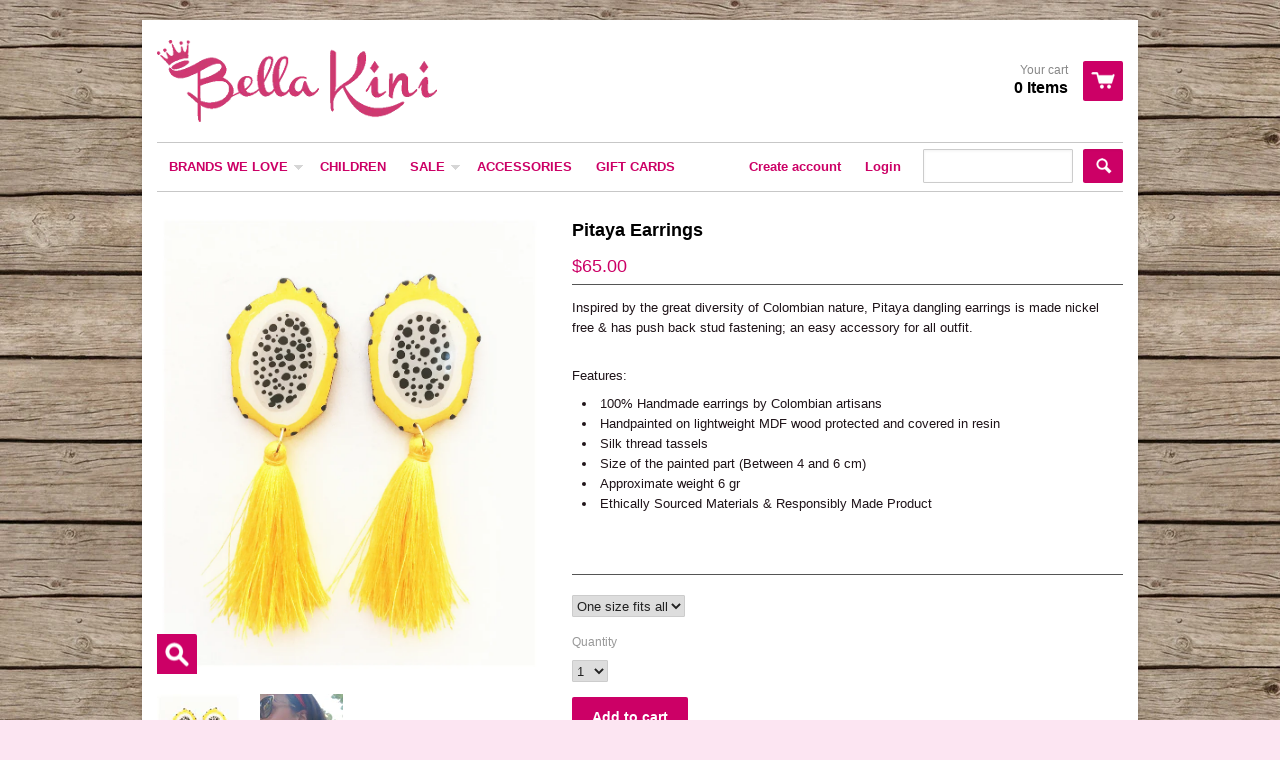

--- FILE ---
content_type: text/html; charset=utf-8
request_url: https://bella-kini.com/products/nuez_pitaya_earrings
body_size: 14568
content:
<!doctype html>
<!--[if lt IE 7]><html class="no-js ie6 oldie" lang="en"><![endif]-->
<!--[if IE 7]><html class="no-js ie7 oldie" lang="en"><![endif]-->
<!--[if IE 8]><html class="no-js ie8 oldie" lang="en"><![endif]-->
<!--[if gt IE 8]><!--><html class="no-js" lang="en"><!--<![endif]-->
<head>
<!--BB-->
<meta name="facebook-domain-verification" content="e58kju4ttbldj4j1sgw07xcgbhx7fr" />

<script>
window.KiwiSizing = window.KiwiSizing === undefined ? {} : window.KiwiSizing;
KiwiSizing.shop = "bella-kini.myshopify.com";


KiwiSizing.data = {
  collections: "10714906648,167576076342",
  tags: "Accessories,Earrings,Nuez Moscada,Nuez_earrings",
  product: "4537945784374",
  vendor: "Nuez Moscada",
  type: "Earrings",
  title: "Pitaya Earrings",
  images: ["\/\/bella-kini.com\/cdn\/shop\/products\/Pitaya_11.jpg?v=1588097110","\/\/bella-kini.com\/cdn\/shop\/products\/Pitaya_2.jpg?v=1588097110"],
  options: [{"name":"Title","position":1,"values":["One size fits all"]}],
  variants: [{"id":32074382114870,"title":"One size fits all","option1":"One size fits all","option2":null,"option3":null,"sku":null,"requires_shipping":true,"taxable":false,"featured_image":null,"available":true,"name":"Pitaya Earrings - One size fits all","public_title":"One size fits all","options":["One size fits all"],"price":6500,"weight":200,"compare_at_price":null,"inventory_quantity":2,"inventory_management":"shopify","inventory_policy":"deny","barcode":null,"requires_selling_plan":false,"selling_plan_allocations":[]}],
};

</script>
<!-- "snippets/limespot.liquid" was not rendered, the associated app was uninstalled -->

  <link rel="shortcut icon" href="//bella-kini.com/cdn/shop/t/4/assets/favicon.png?v=126734142539615399871412230577" type="image/png" />
  <meta charset="utf-8">
  <meta http-equiv="X-UA-Compatible" content="IE=edge,chrome=1">

  <title>
  Nuez Moscada: Pitaya Earrings at Bella-Kini Singapore &ndash; Bella Kini
  </title>

  
  <meta name="description" content="Buy Nuez Moscada earrings (Pitaya) and more at Bella-Kini. Free shipping SG through Online Store or visit our Haji Lane Boutique." />
  
  
  <meta name="viewport" content="width=device-width, initial-scale=1.0, maximum-scale=1.0, user-scalable=no" />
  
  <link rel="canonical" href="https://bella-kini.com/products/nuez_pitaya_earrings" /> 
  
  


  <meta property="og:type" content="product" />
  <meta property="og:title" content="Pitaya Earrings" />
  
  <meta property="og:image" content="http://bella-kini.com/cdn/shop/products/Pitaya_11_grande.jpg?v=1588097110" />
  <meta property="og:image:secure_url" content="https://bella-kini.com/cdn/shop/products/Pitaya_11_grande.jpg?v=1588097110" />
  
  <meta property="og:image" content="http://bella-kini.com/cdn/shop/products/Pitaya_2_grande.jpg?v=1588097110" />
  <meta property="og:image:secure_url" content="https://bella-kini.com/cdn/shop/products/Pitaya_2_grande.jpg?v=1588097110" />
  
  <meta property="og:price:amount" content="65.00" />
  <meta property="og:price:currency" content="SGD" />



<meta property="og:description" content="Buy Nuez Moscada earrings (Pitaya) and more at Bella-Kini. Free shipping SG through Online Store or visit our Haji Lane Boutique." />

<meta property="og:url" content="https://bella-kini.com/products/nuez_pitaya_earrings" />
<meta property="og:site_name" content="Bella Kini" />
  
 

  <meta name="twitter:card" content="product" />
  <meta name="twitter:title" content="Pitaya Earrings" />
  <meta name="twitter:description" content="Inspired by the great diversity of Colombian nature, Pitaya dangling earrings is made nickel free &amp;amp; has push back stud fastening; an easy accessory for all outfit.Features:100% Handma..." />
  <meta name="twitter:image" content="http://bella-kini.com/cdn/shop/products/Pitaya_11_large.jpg?v=1588097110" />
  <meta name="twitter:label1" content="PRICE" />
  <meta name="twitter:data1" content="$65.00 SGD" />
  <meta name="twitter:label2" content="VENDOR" />
  <meta name="twitter:data2" content="Nuez Moscada" />


  <link href="//bella-kini.com/cdn/shop/t/4/assets/shop.css?v=3216590603110576701703306005" rel="stylesheet" type="text/css" media="all" />
  <link href="//bella-kini.com/cdn/s/global/social/social-icons.css" rel="stylesheet" type="text/css" media="all" />
  
  
  
  <script src="//bella-kini.com/cdn/shop/t/4/assets/html5shiv.js?v=107268875627107148941412140827" type="text/javascript"></script>
  
  

  <script>window.performance && window.performance.mark && window.performance.mark('shopify.content_for_header.start');</script><meta name="facebook-domain-verification" content="jz36t0o6zffbgvn1b7jwk8kwx4zkrd">
<meta id="shopify-digital-wallet" name="shopify-digital-wallet" content="/6444093/digital_wallets/dialog">
<meta name="shopify-checkout-api-token" content="37049bee965ea8c4148d3122a3575efb">
<link rel="alternate" type="application/json+oembed" href="https://bella-kini.com/products/nuez_pitaya_earrings.oembed">
<script async="async" src="/checkouts/internal/preloads.js?locale=en-SG"></script>
<script id="apple-pay-shop-capabilities" type="application/json">{"shopId":6444093,"countryCode":"SG","currencyCode":"SGD","merchantCapabilities":["supports3DS"],"merchantId":"gid:\/\/shopify\/Shop\/6444093","merchantName":"Bella Kini","requiredBillingContactFields":["postalAddress","email","phone"],"requiredShippingContactFields":["postalAddress","email","phone"],"shippingType":"shipping","supportedNetworks":["visa","masterCard","amex"],"total":{"type":"pending","label":"Bella Kini","amount":"1.00"},"shopifyPaymentsEnabled":true,"supportsSubscriptions":true}</script>
<script id="shopify-features" type="application/json">{"accessToken":"37049bee965ea8c4148d3122a3575efb","betas":["rich-media-storefront-analytics"],"domain":"bella-kini.com","predictiveSearch":true,"shopId":6444093,"locale":"en"}</script>
<script>var Shopify = Shopify || {};
Shopify.shop = "bella-kini.myshopify.com";
Shopify.locale = "en";
Shopify.currency = {"active":"SGD","rate":"1.0"};
Shopify.country = "SG";
Shopify.theme = {"name":"React","id":11196919,"schema_name":null,"schema_version":null,"theme_store_id":348,"role":"main"};
Shopify.theme.handle = "null";
Shopify.theme.style = {"id":null,"handle":null};
Shopify.cdnHost = "bella-kini.com/cdn";
Shopify.routes = Shopify.routes || {};
Shopify.routes.root = "/";</script>
<script type="module">!function(o){(o.Shopify=o.Shopify||{}).modules=!0}(window);</script>
<script>!function(o){function n(){var o=[];function n(){o.push(Array.prototype.slice.apply(arguments))}return n.q=o,n}var t=o.Shopify=o.Shopify||{};t.loadFeatures=n(),t.autoloadFeatures=n()}(window);</script>
<script id="shop-js-analytics" type="application/json">{"pageType":"product"}</script>
<script defer="defer" async type="module" src="//bella-kini.com/cdn/shopifycloud/shop-js/modules/v2/client.init-shop-cart-sync_DlSlHazZ.en.esm.js"></script>
<script defer="defer" async type="module" src="//bella-kini.com/cdn/shopifycloud/shop-js/modules/v2/chunk.common_D16XZWos.esm.js"></script>
<script type="module">
  await import("//bella-kini.com/cdn/shopifycloud/shop-js/modules/v2/client.init-shop-cart-sync_DlSlHazZ.en.esm.js");
await import("//bella-kini.com/cdn/shopifycloud/shop-js/modules/v2/chunk.common_D16XZWos.esm.js");

  window.Shopify.SignInWithShop?.initShopCartSync?.({"fedCMEnabled":true,"windoidEnabled":true});

</script>
<script>(function() {
  var isLoaded = false;
  function asyncLoad() {
    if (isLoaded) return;
    isLoaded = true;
    var urls = ["https:\/\/app.kiwisizing.com\/web\/js\/dist\/kiwiSizing\/plugin\/SizingPlugin.prod.js?v=330\u0026shop=bella-kini.myshopify.com","https:\/\/wiser.expertvillagemedia.com\/assets\/js\/wiser_script.js?shop=bella-kini.myshopify.com","https:\/\/instashop.s3.amazonaws.com\/js-gz\/embed\/embed-1.6.7.js?gallery\u0026shop=bella-kini.myshopify.com"];
    for (var i = 0; i < urls.length; i++) {
      var s = document.createElement('script');
      s.type = 'text/javascript';
      s.async = true;
      s.src = urls[i];
      var x = document.getElementsByTagName('script')[0];
      x.parentNode.insertBefore(s, x);
    }
  };
  if(window.attachEvent) {
    window.attachEvent('onload', asyncLoad);
  } else {
    window.addEventListener('load', asyncLoad, false);
  }
})();</script>
<script id="__st">var __st={"a":6444093,"offset":28800,"reqid":"d6a90e4c-f34f-4fef-ba2f-7b797f258fdd-1768593215","pageurl":"bella-kini.com\/products\/nuez_pitaya_earrings","u":"085ce77323a2","p":"product","rtyp":"product","rid":4537945784374};</script>
<script>window.ShopifyPaypalV4VisibilityTracking = true;</script>
<script id="captcha-bootstrap">!function(){'use strict';const t='contact',e='account',n='new_comment',o=[[t,t],['blogs',n],['comments',n],[t,'customer']],c=[[e,'customer_login'],[e,'guest_login'],[e,'recover_customer_password'],[e,'create_customer']],r=t=>t.map((([t,e])=>`form[action*='/${t}']:not([data-nocaptcha='true']) input[name='form_type'][value='${e}']`)).join(','),a=t=>()=>t?[...document.querySelectorAll(t)].map((t=>t.form)):[];function s(){const t=[...o],e=r(t);return a(e)}const i='password',u='form_key',d=['recaptcha-v3-token','g-recaptcha-response','h-captcha-response',i],f=()=>{try{return window.sessionStorage}catch{return}},m='__shopify_v',_=t=>t.elements[u];function p(t,e,n=!1){try{const o=window.sessionStorage,c=JSON.parse(o.getItem(e)),{data:r}=function(t){const{data:e,action:n}=t;return t[m]||n?{data:e,action:n}:{data:t,action:n}}(c);for(const[e,n]of Object.entries(r))t.elements[e]&&(t.elements[e].value=n);n&&o.removeItem(e)}catch(o){console.error('form repopulation failed',{error:o})}}const l='form_type',E='cptcha';function T(t){t.dataset[E]=!0}const w=window,h=w.document,L='Shopify',v='ce_forms',y='captcha';let A=!1;((t,e)=>{const n=(g='f06e6c50-85a8-45c8-87d0-21a2b65856fe',I='https://cdn.shopify.com/shopifycloud/storefront-forms-hcaptcha/ce_storefront_forms_captcha_hcaptcha.v1.5.2.iife.js',D={infoText:'Protected by hCaptcha',privacyText:'Privacy',termsText:'Terms'},(t,e,n)=>{const o=w[L][v],c=o.bindForm;if(c)return c(t,g,e,D).then(n);var r;o.q.push([[t,g,e,D],n]),r=I,A||(h.body.append(Object.assign(h.createElement('script'),{id:'captcha-provider',async:!0,src:r})),A=!0)});var g,I,D;w[L]=w[L]||{},w[L][v]=w[L][v]||{},w[L][v].q=[],w[L][y]=w[L][y]||{},w[L][y].protect=function(t,e){n(t,void 0,e),T(t)},Object.freeze(w[L][y]),function(t,e,n,w,h,L){const[v,y,A,g]=function(t,e,n){const i=e?o:[],u=t?c:[],d=[...i,...u],f=r(d),m=r(i),_=r(d.filter((([t,e])=>n.includes(e))));return[a(f),a(m),a(_),s()]}(w,h,L),I=t=>{const e=t.target;return e instanceof HTMLFormElement?e:e&&e.form},D=t=>v().includes(t);t.addEventListener('submit',(t=>{const e=I(t);if(!e)return;const n=D(e)&&!e.dataset.hcaptchaBound&&!e.dataset.recaptchaBound,o=_(e),c=g().includes(e)&&(!o||!o.value);(n||c)&&t.preventDefault(),c&&!n&&(function(t){try{if(!f())return;!function(t){const e=f();if(!e)return;const n=_(t);if(!n)return;const o=n.value;o&&e.removeItem(o)}(t);const e=Array.from(Array(32),(()=>Math.random().toString(36)[2])).join('');!function(t,e){_(t)||t.append(Object.assign(document.createElement('input'),{type:'hidden',name:u})),t.elements[u].value=e}(t,e),function(t,e){const n=f();if(!n)return;const o=[...t.querySelectorAll(`input[type='${i}']`)].map((({name:t})=>t)),c=[...d,...o],r={};for(const[a,s]of new FormData(t).entries())c.includes(a)||(r[a]=s);n.setItem(e,JSON.stringify({[m]:1,action:t.action,data:r}))}(t,e)}catch(e){console.error('failed to persist form',e)}}(e),e.submit())}));const S=(t,e)=>{t&&!t.dataset[E]&&(n(t,e.some((e=>e===t))),T(t))};for(const o of['focusin','change'])t.addEventListener(o,(t=>{const e=I(t);D(e)&&S(e,y())}));const B=e.get('form_key'),M=e.get(l),P=B&&M;t.addEventListener('DOMContentLoaded',(()=>{const t=y();if(P)for(const e of t)e.elements[l].value===M&&p(e,B);[...new Set([...A(),...v().filter((t=>'true'===t.dataset.shopifyCaptcha))])].forEach((e=>S(e,t)))}))}(h,new URLSearchParams(w.location.search),n,t,e,['guest_login'])})(!0,!0)}();</script>
<script integrity="sha256-4kQ18oKyAcykRKYeNunJcIwy7WH5gtpwJnB7kiuLZ1E=" data-source-attribution="shopify.loadfeatures" defer="defer" src="//bella-kini.com/cdn/shopifycloud/storefront/assets/storefront/load_feature-a0a9edcb.js" crossorigin="anonymous"></script>
<script data-source-attribution="shopify.dynamic_checkout.dynamic.init">var Shopify=Shopify||{};Shopify.PaymentButton=Shopify.PaymentButton||{isStorefrontPortableWallets:!0,init:function(){window.Shopify.PaymentButton.init=function(){};var t=document.createElement("script");t.src="https://bella-kini.com/cdn/shopifycloud/portable-wallets/latest/portable-wallets.en.js",t.type="module",document.head.appendChild(t)}};
</script>
<script data-source-attribution="shopify.dynamic_checkout.buyer_consent">
  function portableWalletsHideBuyerConsent(e){var t=document.getElementById("shopify-buyer-consent"),n=document.getElementById("shopify-subscription-policy-button");t&&n&&(t.classList.add("hidden"),t.setAttribute("aria-hidden","true"),n.removeEventListener("click",e))}function portableWalletsShowBuyerConsent(e){var t=document.getElementById("shopify-buyer-consent"),n=document.getElementById("shopify-subscription-policy-button");t&&n&&(t.classList.remove("hidden"),t.removeAttribute("aria-hidden"),n.addEventListener("click",e))}window.Shopify?.PaymentButton&&(window.Shopify.PaymentButton.hideBuyerConsent=portableWalletsHideBuyerConsent,window.Shopify.PaymentButton.showBuyerConsent=portableWalletsShowBuyerConsent);
</script>
<script data-source-attribution="shopify.dynamic_checkout.cart.bootstrap">document.addEventListener("DOMContentLoaded",(function(){function t(){return document.querySelector("shopify-accelerated-checkout-cart, shopify-accelerated-checkout")}if(t())Shopify.PaymentButton.init();else{new MutationObserver((function(e,n){t()&&(Shopify.PaymentButton.init(),n.disconnect())})).observe(document.body,{childList:!0,subtree:!0})}}));
</script>
<link id="shopify-accelerated-checkout-styles" rel="stylesheet" media="screen" href="https://bella-kini.com/cdn/shopifycloud/portable-wallets/latest/accelerated-checkout-backwards-compat.css" crossorigin="anonymous">
<style id="shopify-accelerated-checkout-cart">
        #shopify-buyer-consent {
  margin-top: 1em;
  display: inline-block;
  width: 100%;
}

#shopify-buyer-consent.hidden {
  display: none;
}

#shopify-subscription-policy-button {
  background: none;
  border: none;
  padding: 0;
  text-decoration: underline;
  font-size: inherit;
  cursor: pointer;
}

#shopify-subscription-policy-button::before {
  box-shadow: none;
}

      </style>

<script>window.performance && window.performance.mark && window.performance.mark('shopify.content_for_header.end');</script>

  <script type="text/javascript" src="//ajax.googleapis.com/ajax/libs/jquery/1.7/jquery.min.js"></script>
  
  <script src="//bella-kini.com/cdn/shopifycloud/storefront/assets/themes_support/option_selection-b017cd28.js" type="text/javascript"></script>
  <script src="//bella-kini.com/cdn/shopifycloud/storefront/assets/themes_support/api.jquery-7ab1a3a4.js" type="text/javascript"></script>

  
  


<script src="https://wiser.expertvillagemedia.com/assets/js/wiser_recom.js" data-maincollection-id="10714906648" data-productid="4537945784374" data-collectid="10714906648" data-page="product" data-shop-id="bella-kini.myshopify.com"></script>
<script>
  
  var pHandle = "nuez_pitaya_earrings";
  var evm_recent_products=getCookie("evm_recent_products");
  if(pHandle){
    if(evm_recent_products == null){
      setCookie("evm_recent_products",pHandle,3);
    }
    var currentProducts = [];
    if(evm_recent_products != null){
      currentProducts = evm_recent_products.split(","); 
    }
    var index = currentProducts.indexOf(pHandle);
    if (index > -1) {
      currentProducts.splice(index, 1);
    } 
    if(currentProducts.indexOf(pHandle) == -1){
      currentProducts.push(pHandle); 
    }
    if(currentProducts.length > 0){
      setCookie("evm_recent_products",currentProducts.join(","),3);
    }
  }  
  
</script>
 

    <!-- hoolah merchant library start -->
            <script src="https://merchant.cdn.hoolah.co/bella-kini.myshopify.com/hoolah-library.js" defer="defer"></script>
            <!-- hoolah merchant library end -->
<link href="https://monorail-edge.shopifysvc.com" rel="dns-prefetch">
<script>(function(){if ("sendBeacon" in navigator && "performance" in window) {try {var session_token_from_headers = performance.getEntriesByType('navigation')[0].serverTiming.find(x => x.name == '_s').description;} catch {var session_token_from_headers = undefined;}var session_cookie_matches = document.cookie.match(/_shopify_s=([^;]*)/);var session_token_from_cookie = session_cookie_matches && session_cookie_matches.length === 2 ? session_cookie_matches[1] : "";var session_token = session_token_from_headers || session_token_from_cookie || "";function handle_abandonment_event(e) {var entries = performance.getEntries().filter(function(entry) {return /monorail-edge.shopifysvc.com/.test(entry.name);});if (!window.abandonment_tracked && entries.length === 0) {window.abandonment_tracked = true;var currentMs = Date.now();var navigation_start = performance.timing.navigationStart;var payload = {shop_id: 6444093,url: window.location.href,navigation_start,duration: currentMs - navigation_start,session_token,page_type: "product"};window.navigator.sendBeacon("https://monorail-edge.shopifysvc.com/v1/produce", JSON.stringify({schema_id: "online_store_buyer_site_abandonment/1.1",payload: payload,metadata: {event_created_at_ms: currentMs,event_sent_at_ms: currentMs}}));}}window.addEventListener('pagehide', handle_abandonment_event);}}());</script>
<script id="web-pixels-manager-setup">(function e(e,d,r,n,o){if(void 0===o&&(o={}),!Boolean(null===(a=null===(i=window.Shopify)||void 0===i?void 0:i.analytics)||void 0===a?void 0:a.replayQueue)){var i,a;window.Shopify=window.Shopify||{};var t=window.Shopify;t.analytics=t.analytics||{};var s=t.analytics;s.replayQueue=[],s.publish=function(e,d,r){return s.replayQueue.push([e,d,r]),!0};try{self.performance.mark("wpm:start")}catch(e){}var l=function(){var e={modern:/Edge?\/(1{2}[4-9]|1[2-9]\d|[2-9]\d{2}|\d{4,})\.\d+(\.\d+|)|Firefox\/(1{2}[4-9]|1[2-9]\d|[2-9]\d{2}|\d{4,})\.\d+(\.\d+|)|Chrom(ium|e)\/(9{2}|\d{3,})\.\d+(\.\d+|)|(Maci|X1{2}).+ Version\/(15\.\d+|(1[6-9]|[2-9]\d|\d{3,})\.\d+)([,.]\d+|)( \(\w+\)|)( Mobile\/\w+|) Safari\/|Chrome.+OPR\/(9{2}|\d{3,})\.\d+\.\d+|(CPU[ +]OS|iPhone[ +]OS|CPU[ +]iPhone|CPU IPhone OS|CPU iPad OS)[ +]+(15[._]\d+|(1[6-9]|[2-9]\d|\d{3,})[._]\d+)([._]\d+|)|Android:?[ /-](13[3-9]|1[4-9]\d|[2-9]\d{2}|\d{4,})(\.\d+|)(\.\d+|)|Android.+Firefox\/(13[5-9]|1[4-9]\d|[2-9]\d{2}|\d{4,})\.\d+(\.\d+|)|Android.+Chrom(ium|e)\/(13[3-9]|1[4-9]\d|[2-9]\d{2}|\d{4,})\.\d+(\.\d+|)|SamsungBrowser\/([2-9]\d|\d{3,})\.\d+/,legacy:/Edge?\/(1[6-9]|[2-9]\d|\d{3,})\.\d+(\.\d+|)|Firefox\/(5[4-9]|[6-9]\d|\d{3,})\.\d+(\.\d+|)|Chrom(ium|e)\/(5[1-9]|[6-9]\d|\d{3,})\.\d+(\.\d+|)([\d.]+$|.*Safari\/(?![\d.]+ Edge\/[\d.]+$))|(Maci|X1{2}).+ Version\/(10\.\d+|(1[1-9]|[2-9]\d|\d{3,})\.\d+)([,.]\d+|)( \(\w+\)|)( Mobile\/\w+|) Safari\/|Chrome.+OPR\/(3[89]|[4-9]\d|\d{3,})\.\d+\.\d+|(CPU[ +]OS|iPhone[ +]OS|CPU[ +]iPhone|CPU IPhone OS|CPU iPad OS)[ +]+(10[._]\d+|(1[1-9]|[2-9]\d|\d{3,})[._]\d+)([._]\d+|)|Android:?[ /-](13[3-9]|1[4-9]\d|[2-9]\d{2}|\d{4,})(\.\d+|)(\.\d+|)|Mobile Safari.+OPR\/([89]\d|\d{3,})\.\d+\.\d+|Android.+Firefox\/(13[5-9]|1[4-9]\d|[2-9]\d{2}|\d{4,})\.\d+(\.\d+|)|Android.+Chrom(ium|e)\/(13[3-9]|1[4-9]\d|[2-9]\d{2}|\d{4,})\.\d+(\.\d+|)|Android.+(UC? ?Browser|UCWEB|U3)[ /]?(15\.([5-9]|\d{2,})|(1[6-9]|[2-9]\d|\d{3,})\.\d+)\.\d+|SamsungBrowser\/(5\.\d+|([6-9]|\d{2,})\.\d+)|Android.+MQ{2}Browser\/(14(\.(9|\d{2,})|)|(1[5-9]|[2-9]\d|\d{3,})(\.\d+|))(\.\d+|)|K[Aa][Ii]OS\/(3\.\d+|([4-9]|\d{2,})\.\d+)(\.\d+|)/},d=e.modern,r=e.legacy,n=navigator.userAgent;return n.match(d)?"modern":n.match(r)?"legacy":"unknown"}(),u="modern"===l?"modern":"legacy",c=(null!=n?n:{modern:"",legacy:""})[u],f=function(e){return[e.baseUrl,"/wpm","/b",e.hashVersion,"modern"===e.buildTarget?"m":"l",".js"].join("")}({baseUrl:d,hashVersion:r,buildTarget:u}),m=function(e){var d=e.version,r=e.bundleTarget,n=e.surface,o=e.pageUrl,i=e.monorailEndpoint;return{emit:function(e){var a=e.status,t=e.errorMsg,s=(new Date).getTime(),l=JSON.stringify({metadata:{event_sent_at_ms:s},events:[{schema_id:"web_pixels_manager_load/3.1",payload:{version:d,bundle_target:r,page_url:o,status:a,surface:n,error_msg:t},metadata:{event_created_at_ms:s}}]});if(!i)return console&&console.warn&&console.warn("[Web Pixels Manager] No Monorail endpoint provided, skipping logging."),!1;try{return self.navigator.sendBeacon.bind(self.navigator)(i,l)}catch(e){}var u=new XMLHttpRequest;try{return u.open("POST",i,!0),u.setRequestHeader("Content-Type","text/plain"),u.send(l),!0}catch(e){return console&&console.warn&&console.warn("[Web Pixels Manager] Got an unhandled error while logging to Monorail."),!1}}}}({version:r,bundleTarget:l,surface:e.surface,pageUrl:self.location.href,monorailEndpoint:e.monorailEndpoint});try{o.browserTarget=l,function(e){var d=e.src,r=e.async,n=void 0===r||r,o=e.onload,i=e.onerror,a=e.sri,t=e.scriptDataAttributes,s=void 0===t?{}:t,l=document.createElement("script"),u=document.querySelector("head"),c=document.querySelector("body");if(l.async=n,l.src=d,a&&(l.integrity=a,l.crossOrigin="anonymous"),s)for(var f in s)if(Object.prototype.hasOwnProperty.call(s,f))try{l.dataset[f]=s[f]}catch(e){}if(o&&l.addEventListener("load",o),i&&l.addEventListener("error",i),u)u.appendChild(l);else{if(!c)throw new Error("Did not find a head or body element to append the script");c.appendChild(l)}}({src:f,async:!0,onload:function(){if(!function(){var e,d;return Boolean(null===(d=null===(e=window.Shopify)||void 0===e?void 0:e.analytics)||void 0===d?void 0:d.initialized)}()){var d=window.webPixelsManager.init(e)||void 0;if(d){var r=window.Shopify.analytics;r.replayQueue.forEach((function(e){var r=e[0],n=e[1],o=e[2];d.publishCustomEvent(r,n,o)})),r.replayQueue=[],r.publish=d.publishCustomEvent,r.visitor=d.visitor,r.initialized=!0}}},onerror:function(){return m.emit({status:"failed",errorMsg:"".concat(f," has failed to load")})},sri:function(e){var d=/^sha384-[A-Za-z0-9+/=]+$/;return"string"==typeof e&&d.test(e)}(c)?c:"",scriptDataAttributes:o}),m.emit({status:"loading"})}catch(e){m.emit({status:"failed",errorMsg:(null==e?void 0:e.message)||"Unknown error"})}}})({shopId: 6444093,storefrontBaseUrl: "https://bella-kini.com",extensionsBaseUrl: "https://extensions.shopifycdn.com/cdn/shopifycloud/web-pixels-manager",monorailEndpoint: "https://monorail-edge.shopifysvc.com/unstable/produce_batch",surface: "storefront-renderer",enabledBetaFlags: ["2dca8a86"],webPixelsConfigList: [{"id":"664338486","configuration":"{\"config\":\"{\\\"pixel_id\\\":\\\"G-XXWJ1MDPC0\\\",\\\"google_tag_ids\\\":[\\\"G-XXWJ1MDPC0\\\"],\\\"gtag_events\\\":[{\\\"type\\\":\\\"search\\\",\\\"action_label\\\":\\\"G-XXWJ1MDPC0\\\"},{\\\"type\\\":\\\"begin_checkout\\\",\\\"action_label\\\":\\\"G-XXWJ1MDPC0\\\"},{\\\"type\\\":\\\"view_item\\\",\\\"action_label\\\":\\\"G-XXWJ1MDPC0\\\"},{\\\"type\\\":\\\"purchase\\\",\\\"action_label\\\":\\\"G-XXWJ1MDPC0\\\"},{\\\"type\\\":\\\"page_view\\\",\\\"action_label\\\":\\\"G-XXWJ1MDPC0\\\"},{\\\"type\\\":\\\"add_payment_info\\\",\\\"action_label\\\":\\\"G-XXWJ1MDPC0\\\"},{\\\"type\\\":\\\"add_to_cart\\\",\\\"action_label\\\":\\\"G-XXWJ1MDPC0\\\"}],\\\"enable_monitoring_mode\\\":false}\"}","eventPayloadVersion":"v1","runtimeContext":"OPEN","scriptVersion":"b2a88bafab3e21179ed38636efcd8a93","type":"APP","apiClientId":1780363,"privacyPurposes":[],"dataSharingAdjustments":{"protectedCustomerApprovalScopes":["read_customer_address","read_customer_email","read_customer_name","read_customer_personal_data","read_customer_phone"]}},{"id":"144146486","configuration":"{\"pixel_id\":\"717051013491636\",\"pixel_type\":\"facebook_pixel\",\"metaapp_system_user_token\":\"-\"}","eventPayloadVersion":"v1","runtimeContext":"OPEN","scriptVersion":"ca16bc87fe92b6042fbaa3acc2fbdaa6","type":"APP","apiClientId":2329312,"privacyPurposes":["ANALYTICS","MARKETING","SALE_OF_DATA"],"dataSharingAdjustments":{"protectedCustomerApprovalScopes":["read_customer_address","read_customer_email","read_customer_name","read_customer_personal_data","read_customer_phone"]}},{"id":"83984438","eventPayloadVersion":"v1","runtimeContext":"LAX","scriptVersion":"1","type":"CUSTOM","privacyPurposes":["ANALYTICS"],"name":"Google Analytics tag (migrated)"},{"id":"shopify-app-pixel","configuration":"{}","eventPayloadVersion":"v1","runtimeContext":"STRICT","scriptVersion":"0450","apiClientId":"shopify-pixel","type":"APP","privacyPurposes":["ANALYTICS","MARKETING"]},{"id":"shopify-custom-pixel","eventPayloadVersion":"v1","runtimeContext":"LAX","scriptVersion":"0450","apiClientId":"shopify-pixel","type":"CUSTOM","privacyPurposes":["ANALYTICS","MARKETING"]}],isMerchantRequest: false,initData: {"shop":{"name":"Bella Kini","paymentSettings":{"currencyCode":"SGD"},"myshopifyDomain":"bella-kini.myshopify.com","countryCode":"SG","storefrontUrl":"https:\/\/bella-kini.com"},"customer":null,"cart":null,"checkout":null,"productVariants":[{"price":{"amount":65.0,"currencyCode":"SGD"},"product":{"title":"Pitaya Earrings","vendor":"Nuez Moscada","id":"4537945784374","untranslatedTitle":"Pitaya Earrings","url":"\/products\/nuez_pitaya_earrings","type":"Earrings"},"id":"32074382114870","image":{"src":"\/\/bella-kini.com\/cdn\/shop\/products\/Pitaya_11.jpg?v=1588097110"},"sku":null,"title":"One size fits all","untranslatedTitle":"One size fits all"}],"purchasingCompany":null},},"https://bella-kini.com/cdn","fcfee988w5aeb613cpc8e4bc33m6693e112",{"modern":"","legacy":""},{"shopId":"6444093","storefrontBaseUrl":"https:\/\/bella-kini.com","extensionBaseUrl":"https:\/\/extensions.shopifycdn.com\/cdn\/shopifycloud\/web-pixels-manager","surface":"storefront-renderer","enabledBetaFlags":"[\"2dca8a86\"]","isMerchantRequest":"false","hashVersion":"fcfee988w5aeb613cpc8e4bc33m6693e112","publish":"custom","events":"[[\"page_viewed\",{}],[\"product_viewed\",{\"productVariant\":{\"price\":{\"amount\":65.0,\"currencyCode\":\"SGD\"},\"product\":{\"title\":\"Pitaya Earrings\",\"vendor\":\"Nuez Moscada\",\"id\":\"4537945784374\",\"untranslatedTitle\":\"Pitaya Earrings\",\"url\":\"\/products\/nuez_pitaya_earrings\",\"type\":\"Earrings\"},\"id\":\"32074382114870\",\"image\":{\"src\":\"\/\/bella-kini.com\/cdn\/shop\/products\/Pitaya_11.jpg?v=1588097110\"},\"sku\":null,\"title\":\"One size fits all\",\"untranslatedTitle\":\"One size fits all\"}}]]"});</script><script>
  window.ShopifyAnalytics = window.ShopifyAnalytics || {};
  window.ShopifyAnalytics.meta = window.ShopifyAnalytics.meta || {};
  window.ShopifyAnalytics.meta.currency = 'SGD';
  var meta = {"product":{"id":4537945784374,"gid":"gid:\/\/shopify\/Product\/4537945784374","vendor":"Nuez Moscada","type":"Earrings","handle":"nuez_pitaya_earrings","variants":[{"id":32074382114870,"price":6500,"name":"Pitaya Earrings - One size fits all","public_title":"One size fits all","sku":null}],"remote":false},"page":{"pageType":"product","resourceType":"product","resourceId":4537945784374,"requestId":"d6a90e4c-f34f-4fef-ba2f-7b797f258fdd-1768593215"}};
  for (var attr in meta) {
    window.ShopifyAnalytics.meta[attr] = meta[attr];
  }
</script>
<script class="analytics">
  (function () {
    var customDocumentWrite = function(content) {
      var jquery = null;

      if (window.jQuery) {
        jquery = window.jQuery;
      } else if (window.Checkout && window.Checkout.$) {
        jquery = window.Checkout.$;
      }

      if (jquery) {
        jquery('body').append(content);
      }
    };

    var hasLoggedConversion = function(token) {
      if (token) {
        return document.cookie.indexOf('loggedConversion=' + token) !== -1;
      }
      return false;
    }

    var setCookieIfConversion = function(token) {
      if (token) {
        var twoMonthsFromNow = new Date(Date.now());
        twoMonthsFromNow.setMonth(twoMonthsFromNow.getMonth() + 2);

        document.cookie = 'loggedConversion=' + token + '; expires=' + twoMonthsFromNow;
      }
    }

    var trekkie = window.ShopifyAnalytics.lib = window.trekkie = window.trekkie || [];
    if (trekkie.integrations) {
      return;
    }
    trekkie.methods = [
      'identify',
      'page',
      'ready',
      'track',
      'trackForm',
      'trackLink'
    ];
    trekkie.factory = function(method) {
      return function() {
        var args = Array.prototype.slice.call(arguments);
        args.unshift(method);
        trekkie.push(args);
        return trekkie;
      };
    };
    for (var i = 0; i < trekkie.methods.length; i++) {
      var key = trekkie.methods[i];
      trekkie[key] = trekkie.factory(key);
    }
    trekkie.load = function(config) {
      trekkie.config = config || {};
      trekkie.config.initialDocumentCookie = document.cookie;
      var first = document.getElementsByTagName('script')[0];
      var script = document.createElement('script');
      script.type = 'text/javascript';
      script.onerror = function(e) {
        var scriptFallback = document.createElement('script');
        scriptFallback.type = 'text/javascript';
        scriptFallback.onerror = function(error) {
                var Monorail = {
      produce: function produce(monorailDomain, schemaId, payload) {
        var currentMs = new Date().getTime();
        var event = {
          schema_id: schemaId,
          payload: payload,
          metadata: {
            event_created_at_ms: currentMs,
            event_sent_at_ms: currentMs
          }
        };
        return Monorail.sendRequest("https://" + monorailDomain + "/v1/produce", JSON.stringify(event));
      },
      sendRequest: function sendRequest(endpointUrl, payload) {
        // Try the sendBeacon API
        if (window && window.navigator && typeof window.navigator.sendBeacon === 'function' && typeof window.Blob === 'function' && !Monorail.isIos12()) {
          var blobData = new window.Blob([payload], {
            type: 'text/plain'
          });

          if (window.navigator.sendBeacon(endpointUrl, blobData)) {
            return true;
          } // sendBeacon was not successful

        } // XHR beacon

        var xhr = new XMLHttpRequest();

        try {
          xhr.open('POST', endpointUrl);
          xhr.setRequestHeader('Content-Type', 'text/plain');
          xhr.send(payload);
        } catch (e) {
          console.log(e);
        }

        return false;
      },
      isIos12: function isIos12() {
        return window.navigator.userAgent.lastIndexOf('iPhone; CPU iPhone OS 12_') !== -1 || window.navigator.userAgent.lastIndexOf('iPad; CPU OS 12_') !== -1;
      }
    };
    Monorail.produce('monorail-edge.shopifysvc.com',
      'trekkie_storefront_load_errors/1.1',
      {shop_id: 6444093,
      theme_id: 11196919,
      app_name: "storefront",
      context_url: window.location.href,
      source_url: "//bella-kini.com/cdn/s/trekkie.storefront.cd680fe47e6c39ca5d5df5f0a32d569bc48c0f27.min.js"});

        };
        scriptFallback.async = true;
        scriptFallback.src = '//bella-kini.com/cdn/s/trekkie.storefront.cd680fe47e6c39ca5d5df5f0a32d569bc48c0f27.min.js';
        first.parentNode.insertBefore(scriptFallback, first);
      };
      script.async = true;
      script.src = '//bella-kini.com/cdn/s/trekkie.storefront.cd680fe47e6c39ca5d5df5f0a32d569bc48c0f27.min.js';
      first.parentNode.insertBefore(script, first);
    };
    trekkie.load(
      {"Trekkie":{"appName":"storefront","development":false,"defaultAttributes":{"shopId":6444093,"isMerchantRequest":null,"themeId":11196919,"themeCityHash":"18111612529747509400","contentLanguage":"en","currency":"SGD","eventMetadataId":"afafa845-ab7f-4c7d-92c8-9e8c35abe082"},"isServerSideCookieWritingEnabled":true,"monorailRegion":"shop_domain","enabledBetaFlags":["65f19447"]},"Session Attribution":{},"S2S":{"facebookCapiEnabled":true,"source":"trekkie-storefront-renderer","apiClientId":580111}}
    );

    var loaded = false;
    trekkie.ready(function() {
      if (loaded) return;
      loaded = true;

      window.ShopifyAnalytics.lib = window.trekkie;

      var originalDocumentWrite = document.write;
      document.write = customDocumentWrite;
      try { window.ShopifyAnalytics.merchantGoogleAnalytics.call(this); } catch(error) {};
      document.write = originalDocumentWrite;

      window.ShopifyAnalytics.lib.page(null,{"pageType":"product","resourceType":"product","resourceId":4537945784374,"requestId":"d6a90e4c-f34f-4fef-ba2f-7b797f258fdd-1768593215","shopifyEmitted":true});

      var match = window.location.pathname.match(/checkouts\/(.+)\/(thank_you|post_purchase)/)
      var token = match? match[1]: undefined;
      if (!hasLoggedConversion(token)) {
        setCookieIfConversion(token);
        window.ShopifyAnalytics.lib.track("Viewed Product",{"currency":"SGD","variantId":32074382114870,"productId":4537945784374,"productGid":"gid:\/\/shopify\/Product\/4537945784374","name":"Pitaya Earrings - One size fits all","price":"65.00","sku":null,"brand":"Nuez Moscada","variant":"One size fits all","category":"Earrings","nonInteraction":true,"remote":false},undefined,undefined,{"shopifyEmitted":true});
      window.ShopifyAnalytics.lib.track("monorail:\/\/trekkie_storefront_viewed_product\/1.1",{"currency":"SGD","variantId":32074382114870,"productId":4537945784374,"productGid":"gid:\/\/shopify\/Product\/4537945784374","name":"Pitaya Earrings - One size fits all","price":"65.00","sku":null,"brand":"Nuez Moscada","variant":"One size fits all","category":"Earrings","nonInteraction":true,"remote":false,"referer":"https:\/\/bella-kini.com\/products\/nuez_pitaya_earrings"});
      }
    });


        var eventsListenerScript = document.createElement('script');
        eventsListenerScript.async = true;
        eventsListenerScript.src = "//bella-kini.com/cdn/shopifycloud/storefront/assets/shop_events_listener-3da45d37.js";
        document.getElementsByTagName('head')[0].appendChild(eventsListenerScript);

})();</script>
  <script>
  if (!window.ga || (window.ga && typeof window.ga !== 'function')) {
    window.ga = function ga() {
      (window.ga.q = window.ga.q || []).push(arguments);
      if (window.Shopify && window.Shopify.analytics && typeof window.Shopify.analytics.publish === 'function') {
        window.Shopify.analytics.publish("ga_stub_called", {}, {sendTo: "google_osp_migration"});
      }
      console.error("Shopify's Google Analytics stub called with:", Array.from(arguments), "\nSee https://help.shopify.com/manual/promoting-marketing/pixels/pixel-migration#google for more information.");
    };
    if (window.Shopify && window.Shopify.analytics && typeof window.Shopify.analytics.publish === 'function') {
      window.Shopify.analytics.publish("ga_stub_initialized", {}, {sendTo: "google_osp_migration"});
    }
  }
</script>
<script
  defer
  src="https://bella-kini.com/cdn/shopifycloud/perf-kit/shopify-perf-kit-3.0.4.min.js"
  data-application="storefront-renderer"
  data-shop-id="6444093"
  data-render-region="gcp-us-central1"
  data-page-type="product"
  data-theme-instance-id="11196919"
  data-theme-name=""
  data-theme-version=""
  data-monorail-region="shop_domain"
  data-resource-timing-sampling-rate="10"
  data-shs="true"
  data-shs-beacon="true"
  data-shs-export-with-fetch="true"
  data-shs-logs-sample-rate="1"
  data-shs-beacon-endpoint="https://bella-kini.com/api/collect"
></script>
</head>

<body>
  <div class="wrapper">
    <header id="header" class="row">
      <div class="span12 clearfix">
        <div class="logo">
          
          <a href="/"><img src="//bella-kini.com/cdn/shop/t/4/assets/logo.png?v=69669110165045700731585385945" alt="Bella Kini" /></a>
          
      </div>  <!-- /.logo -->
      <div class="cart-summary">
         <a href="/cart" class="clearfix">
            <div class="icon">View cart</div>
            <div class="details">
              
              <span class="note">Your cart</span>
              
              <span class="item-count">0 Items</span>
            </div>  <!-- /.details -->
          </a>
        </div><!-- /.cart-summary -->
    </div>  <!-- /.span12 -->
    </header> <!-- /#header.row -->

    <section id="nav" class="row">
      <div class="span12">
        <nav class="main">
        <ul class="horizontal unstyled clearfix">
  
  
  <li class="dropdown"><a href="/" class=""><span>BRANDS WE LOVE</span></a>
    <ul class="dropdown">
      
      <li><a href="/collections/cosita-linda-beachwear">COSITA LINDA</a></li>
      
      <li><a href="/collections/maaji-swimwear">MAAJI Swimwear</a></li>
      
      <li><a href="/collections/milonga-beachwear">MILONGA Beachwear</a></li>
      
      <li><a href="/collections/palmacea">PALMACEA Swimwear</a></li>
      
      <li><a href="/collections/phax-swimwear">PHAX Swimwear</a></li>
      
      <li><a href="/collections/saha-swimwear">SAHA Swimwear</a></li>
      
      <li><a href="/collections/summer-chicks-swimwear">SUMMER CHICKS</a></li>
      
      <li><a href="/collections/voda-swim">VODA SWIM</a></li>
      
    </ul>
  </li>
  
  
  
  <li>
    <a href="https://bella-kini.com/collections/kids-swimwear" class=""><span>CHILDREN</span></a>
    
    
  </li>
  
  
  
  <li class="dropdown"><a href="/collections/sale" class=""><span>SALE</span></a>
    <ul class="dropdown">
      
      <li><a href="/collections/bikini-sale">Bikini</a></li>
      
      <li><a href="/collections/one-pieces-sale">One-Pieces</a></li>
      
      <li><a href="/collections/cower-ups-sale">Cover-Ups</a></li>
      
    </ul>
  </li>
  
  
  
  <li>
    <a href="https://bella-kini.com/collections/accessories" class=""><span>ACCESSORIES</span></a>
    
    
  </li>
  
  
  
  <li>
    <a href="https://bella-kini.com/collections/gift-card" class=""><span>GIFT CARDS</span></a>
    
    
  </li>
  
  
  
  <li id="head-search" class="fr">
   <section class="searchform">
      <form id="search_form" name="search" action="/search" class="clearfix">
        <input type="submit" value="Go" class="submit" />
        <input type="text" class="text" name="q"  />
      </form>
    </section>
  </li>
  
  
  
    <li class="fr"><a href="/account/login" id="customer_login_link">Login</a></li>
    
    <li class="fr"><a href="/account/register" id="customer_register_link">Create account</a></li>
    
  

  <li class="show-when-fixed" id="cart-link">
    <a href="/cart">Your cart (0)</a>
  </li>
</ul>
        </nav> <!-- /.main -->
        <nav class="mobile clearfix">
  <select name="main_navigation" id="main_navigation" class="fl">
    
    <option value="/collections/accessories/products/nuez_pitaya_earrings" selected="selected">Pitaya Earrings</option>
    
    
    <option value="/">BRANDS WE LOVE</option>
    
    <option value="/collections/cosita-linda-beachwear">- COSITA LINDA</option>
    
    <option value="/collections/maaji-swimwear">- MAAJI Swimwear</option>
    
    <option value="/collections/milonga-beachwear">- MILONGA Beachwear</option>
    
    <option value="/collections/palmacea">- PALMACEA Swimwear</option>
    
    <option value="/collections/phax-swimwear">- PHAX Swimwear</option>
    
    <option value="/collections/saha-swimwear">- SAHA Swimwear</option>
    
    <option value="/collections/summer-chicks-swimwear">- SUMMER CHICKS</option>
    
    <option value="/collections/voda-swim">- VODA SWIM</option>
    
    
    <option value="https://bella-kini.com/collections/kids-swimwear">CHILDREN</option>
    
    
    <option value="/collections/sale">SALE</option>
    
    <option value="/collections/bikini-sale">- Bikini</option>
    
    <option value="/collections/one-pieces-sale">- One-Pieces</option>
    
    <option value="/collections/cower-ups-sale">- Cover-Ups</option>
    
    
    <option value="https://bella-kini.com/collections/accessories">ACCESSORIES</option>
    
    
    <option value="https://bella-kini.com/collections/gift-card">GIFT CARDS</option>
    
    
    <option value="/cart">Your cart (0)</option>
  </select>
  <ul class="horizontal unstyled clearfix fr">
    
  
    <li class="fr"><a href="/account/login" id="customer_login_link">Login</a></li>
    
    <li class="fr"><a href="/account/register" id="customer_register_link">Create account</a></li>
    
  

  </ul>
</nav> <!-- /.mobile -->
      </div> <!-- /.span12 -->
    </section> <!-- /.row -->

    <section id="body">     
      
        <div id="product" class="nuez_pitaya_earrings" itemscope itemtype="http://schema.org/Product">
  <meta itemprop="url" content="https://bella-kini.com/products/nuez_pitaya_earrings" />
  <meta itemprop="image" content="//bella-kini.com/cdn/shop/products/Pitaya_11_grande.jpg?v=1588097110" />
  
  <div class="row">
    <div class="span5">
      <div class="image featured">
        
        
        <img src="//bella-kini.com/cdn/shop/products/Pitaya_11_1024x1024.jpg?v=1588097110" alt="Pitaya Earrings" />
        
        <a href="//bella-kini.com/cdn/shop/products/Pitaya_11.jpg?v=1588097110" class="fancy" id="zoom-image" >Enlarge Image</a>
        
      </div> <!-- /.image -->
      
      <div class="thumbs clearfix">
        
        
        <div class="image">
          <a href="//bella-kini.com/cdn/shop/products/Pitaya_11_1024x1024.jpg?v=1588097110">
            <img src="//bella-kini.com/cdn/shop/products/Pitaya_11_small.jpg?v=1588097110" alt="Pitaya Earrings" />
          </a>
        </div>
        
        
        
        <div class="image">
          <a href="//bella-kini.com/cdn/shop/products/Pitaya_2_1024x1024.jpg?v=1588097110">
            <img src="//bella-kini.com/cdn/shop/products/Pitaya_2_small.jpg?v=1588097110" alt="Bella-Kini_Nuez Moscada_Pitaya_Earrings_Pitaya_2.JPG" />
          </a>
        </div>
        
        
      </div><!-- /.thumbs -->
      
    </div> <!-- /.span8 -->
    <div class="span7" style="float:right">
      <h1 class="title"  itemprop="name">Pitaya Earrings</h1>
      <div class="purchase">
        <h2 class="price" id="price-preview" itemprop="offers" itemscope itemtype="http://schema.org/Offer">
          <meta itemprop="priceCurrency" content="SGD" />
          
    	  <link itemprop="availability" href="http://schema.org/InStock" />
          
          
          <span itemprop="price">$65.00</span>
        </h2>
      </div> <!-- /.purchase -->
      
      <div class="description" itemprop="description">
        <p>Inspired by the great diversity of Colombian nature, Pitaya dangling earrings is made nickel free &amp; has push back stud fastening; an easy accessory for all outfit.</p>
<br>
<p>Features:</p>
<ul>
<li>100% Handmade earrings by Colombian artisans</li>
<li>Handpainted on lightweight MDF wood protected and covered in resin</li>
<li>Silk thread tassels</li>
<li>Size of the painted part (Between 4 and 6 cm)</li>
<li>Approximate weight 6 gr</li>
<li>Ethically Sourced Materials &amp; Responsibly Made Product</li>
</ul>
<br> <br><div class="esc-size-matters-preinstall" id="preinstall-571c45d4b31e10279632e1706017e8bd"></div>
      </div>
      
      <form id="add-item-form" action="/cart/add" method="post" class="variants clearfix">
        
          
        
        <div class="select clearfix">
          <select id="product-select" name="id" style="display:none;">
            
            <option selected="selected" value="32074382114870">One size fits all - $65.00</option>
            
          </select>
        </div>
        
        <div class="selector-wrapper">
          <label>Quantity</label>
          <select name="quantity">
            <option>1</option>
            <option>2</option>
            <option>3</option>
            <option>4</option>
            <option>5</option>
            <option>6</option>
            <option>7</option>
            <option>8</option>
            <option>9</option>
            <option>10</option>
          </select>
        </div>
        
        
        
        <div class="purchase-section">
          <div class="purchase">
            
            <input type="submit" class="btn" name="add" id="add-item-to-cart" value="Add to cart" />     
                    
          </div> <!-- /.purchase -->
          
        </div> <!-- /.clearfix -->
      </form>
      
      <div id="social" class="clearfix">
  
  
  
  
</div>

<script>
  (function() {
    var po = document.createElement('script'); po.type = 'text/javascript'; po.async = true;
    po.src = '//apis.google.com/js/plusone.js';
    var s = document.getElementsByTagName('script')[0]; s.parentNode.insertBefore(po, s);
  })();
</script>
    </div> <!-- /.span4 -->
    
  </div> <!-- /.row -->
  
  

  
  







  <div class="row">
    <div class="span12">
      <h2>More from this collection</h2>
    </div> <!-- /.span12 -->
  </div> <!-- /.row -->
  
  <div class="row products masonry">
    
    
    
    
      
      

<div class="masonry-item product span3">
  <div class="image">
    <a href="/collections/accessories/products/black-budgerigar-earrings">
      <img src="//bella-kini.com/cdn/shop/products/BlkBudgerigar_large.jpg?v=1680520399" alt="Black Budgerigar Earrings" />
    </a>
  </div> <!-- /.image -->
  <div class="details">
    <a href="/collections/accessories/products/black-budgerigar-earrings" class="clearfix">
      
      <h4 class="title">Black Budgerigar Earrings</h4>
      
      
      
        <span class="price">$65.00</span>
      
      
      
      
    </a>
  </div> <!-- /.details -->
</div> <!-- /.product -->





      
    
    
    
      
      

<div class="masonry-item product span3">
  <div class="image">
    <a href="/collections/accessories/products/pink-budgerigar-earrings">
      <img src="//bella-kini.com/cdn/shop/products/PinkBudgerigar_large.jpg?v=1680520211" alt="Pink Budgerigar Earrings" />
    </a>
  </div> <!-- /.image -->
  <div class="details">
    <a href="/collections/accessories/products/pink-budgerigar-earrings" class="clearfix">
      
      <h4 class="title">Pink Budgerigar Earrings</h4>
      
      
      
        <span class="price">$65.00</span>
      
      
      
      
    </a>
  </div> <!-- /.details -->
</div> <!-- /.product -->





      
    
    
    
      
      

<div class="masonry-item product span3">
  <div class="image">
    <a href="/collections/accessories/products/maroon-flamingo-earrings">
      <img src="//bella-kini.com/cdn/shop/products/MaroonFlamingo_large.jpg?v=1680520003" alt="Maroon Flamingo Earrings" />
    </a>
  </div> <!-- /.image -->
  <div class="details">
    <a href="/collections/accessories/products/maroon-flamingo-earrings" class="clearfix">
      
      <h4 class="title">Maroon Flamingo Earrings</h4>
      
      
      
        <span class="price">$65.00</span>
      
      
      
      
    </a>
  </div> <!-- /.details -->
</div> <!-- /.product -->





      
    
    
    
      
      

<div class="masonry-item product span3">
  <div class="image">
    <a href="/collections/accessories/products/orange-flamingo-earrings">
      <img src="//bella-kini.com/cdn/shop/products/OrangeFlamingo_large.jpg?v=1680519874" alt="Orange Flamingo Earrings" />
    </a>
  </div> <!-- /.image -->
  <div class="details">
    <a href="/collections/accessories/products/orange-flamingo-earrings" class="clearfix">
      
      <h4 class="title">Orange Flamingo Earrings</h4>
      
      
      
        <span class="price">$65.00</span>
      
      
      
      
    </a>
  </div> <!-- /.details -->
</div> <!-- /.product -->

<div style="clear:both;"></div>



      
    
    
    
      
    
    
  </div>
  

  
  
</div> <!-- /#product --><div class="evm-related-product"></div><div class="evm-recommended-products"></div><div class="evm-also-bought-products"></div><div class="recently-viewed"></div><div class="evm-most-popular-products"></div><div class="trending-products"></div><div class="evm-new-arrivals-product"></div><div class="evm-featured-collections-product"></div><div class="evm-related-viewed-browsing"></div>
<limespot></limespot>
    </section> <!-- /#body -->

    <footer id="footer">
      
      <div class="row footer-columns">
        
        <section class="span4 about-us">
          <h3>About Us</h3>
          Bella Kini brings International Swim Brands who gives importance to details; Style and Fit to our ladies. We meant to spoil her with curated swimwear choices!
        </section> <!-- /.span4 -->
        
        
        <section class="span4 contact-us">
          <h3>Contact Us</h3>
          Bella Kini Swimwear Boutique <br />
69 Haji Lane <br />
Singapore 189262<br />
Open Daily: 12 - 8pm
Tel: 62916128
        </section> <!-- /.span4 -->
        
        
      </div> <!-- /.row.footer-columns -->
      
      
      <section id="footer-nav" class="row">
        <div class="span12">
          <nav class="main">
            <ul class="horizontal unstyled clearfix">
              
              <li><a href="/pages/about-us" class=""><span>About Us</span></a></li>
              
              <li><a href="/pages/store-locator-bella-kini" class=""><span>Store Locator</span></a></li>
              
              <li><a href="/pages/care-guide" class=""><span>Fit & Fabric Guide</span></a></li>
              
              <li><a href="/pages/refund-policy" class=""><span>Return, Refund & Exchange Policies</span></a></li>
              
              <li><a href="/pages/privacy-policy" class=""><span>Privacy Policy</span></a></li>
              
              <li><a href="/pages/terms-of-use" class=""><span>Terms of Service</span></a></li>
              
              <li><a href="/pages/contact-us" class=""><span>Contact Us</span></a></li>
              
            </ul>
          </nav> <!-- /.main -->
          <nav class="mobile clearfix">
            <select name="footer_navigation" id="footer_navigation" class="fl">
              <option value="/collections/accessories/products/nuez_pitaya_earrings" selected="selected">Pitaya Earrings</option>
              
              
              <option value="/pages/about-us">About Us</option>
              
              
              
              <option value="/pages/store-locator-bella-kini">Store Locator</option>
              
              
              
              <option value="/pages/care-guide">Fit & Fabric Guide</option>
              
              
              
              <option value="/pages/refund-policy">Return, Refund & Exchange Policies</option>
              
              
              
              <option value="/pages/privacy-policy">Privacy Policy</option>
              
              
              
              <option value="/pages/terms-of-use">Terms of Service</option>
              
              
              
              <option value="/pages/contact-us">Contact Us</option>
              
              
              <option value="/cart">Your cart (0)</option>
            </select>
          </nav> <!-- /.mobile -->
        </div> <!-- /.span12 -->
      </section> <!-- /.row -->
      
      <div class="row payments-and-notices">
        <section class="span4 social-links">
          
<a href="http://www.facebook.com/BellaKiniSG" title="Follow us on Facebook" target="_blank"><span class="shopify-social-icon-facebook-circle"></span></a>





<a href="http://instagram.com/bellakini" title="Follow us on Instagram" target="_blank"><span class="shopify-social-icon-instagram-circle"></span></a>










<a href="mailto:bellakini.managing@gmail.com" title="Email us" target="_blank"><span class="shopify-social-icon-email-circle"></span></a>

        </section> <!-- /.span4 -->
        <section class="span8 shop-notices">
          Copyright &copy; 2026 Bella Kini
          | All prices in SGD
          
        </section> <!-- /.span8 -->
      </div> <!-- /.row.payments-and-notices -->
    </footer> <!-- /#footer -->
  </div> <!-- /.wrapper -->

  <div class="wrapper payment-methods">
    <div class="row">
      
      <section class="fr span6 searchform">
        <form id="search_form" name="search" action="/search" class="clearfix">
          <input type="submit" value="Go" class="submit" />
          <input type="text" class="text" name="q"  />
        </form>
      </section> <!-- /.span6 -->
      
      <div class="span6">
        <ul class="credit-cards clearfix">
            
            <li><img width="50" src="//bella-kini.com/cdn/shopifycloud/storefront/assets/payment_icons/american_express-1efdc6a3.svg" /></li>
            
            <li><img width="50" src="//bella-kini.com/cdn/shopifycloud/storefront/assets/payment_icons/apple_pay-1721ebad.svg" /></li>
            
            <li><img width="50" src="//bella-kini.com/cdn/shopifycloud/storefront/assets/payment_icons/bancontact-13d5ac60.svg" /></li>
            
            <li><img width="50" src="//bella-kini.com/cdn/shopifycloud/storefront/assets/payment_icons/google_pay-34c30515.svg" /></li>
            
            <li><img width="50" src="//bella-kini.com/cdn/shopifycloud/storefront/assets/payment_icons/ideal-506610f2.svg" /></li>
            
            <li><img width="50" src="//bella-kini.com/cdn/shopifycloud/storefront/assets/payment_icons/master-54b5a7ce.svg" /></li>
            
            <li><img width="50" src="//bella-kini.com/cdn/shopifycloud/storefront/assets/payment_icons/unionpay-38c64159.svg" /></li>
            
            <li><img width="50" src="//bella-kini.com/cdn/shopifycloud/storefront/assets/payment_icons/visa-65d650f7.svg" /></li>
            
            <li><img width="50" src="" /></li>
              <!-- https://cdn.shopify.com/s/files/1/0644/4093/files/paynow_icon_rounded_2.png?v=1592208074 -->
        </ul> <!-- /.credit-cards -->
      </div> <!-- /.span6 -->
    </div> <!-- /.row -->
  </div> <!-- /.wrapper -->

  <script src="//bella-kini.com/cdn/shop/t/4/assets/jquery.slider.js?v=40164873301802701621412140827" type="text/javascript"></script>
  <script src="//bella-kini.com/cdn/shop/t/4/assets/jquery.masonry.js?v=179540178540103591781412140827" type="text/javascript"></script>
  <script src="//bella-kini.com/cdn/shop/t/4/assets/jquery.zoom.min.js?v=7098547149633335911412140827" type="text/javascript"></script>
  <script src="//bella-kini.com/cdn/shop/t/4/assets/jquery.fancybox.pack.js?v=40397269768524651751412140827" type="text/javascript"></script>
  <script src="//bella-kini.com/cdn/shop/t/4/assets/shop.js?v=53793105381823364651412232512" type="text/javascript"></script>

  
  
  <script>
  
  var selectCallback = function(variant, selector) {
    if (variant) {
      if (variant.featured_image) {
        var newImage = variant.featured_image;
        var mainImageEl = $('.image.featured img')[0];
        Shopify.Image.switchImage(newImage, mainImageEl, ReactTheme.switchImage);
      }      
      if (variant.available) {
        jQuery('#add-item-to-cart').removeAttr('disabled').removeClass('disabled').val('Add to cart');
      }
      else {
        jQuery('#add-item-to-cart').val('Sold Out').addClass('disabled').attr('disabled', 'disabled');
      }      
      if(variant.price < variant.compare_at_price){
        jQuery('#price-preview').html(Shopify.formatMoney(variant.price, "${{amount}}") + " <del>" + Shopify.formatMoney(variant.compare_at_price, "${{amount}}") + "</del>");
      } else {
        jQuery('#price-preview').html(Shopify.formatMoney(variant.price, "${{amount}}"));
      }
      
    } else {
      jQuery('#add-item-to-cart').val('Unavailable').addClass('disabled').attr('disabled', 'disabled');
    }
    
  };
  
  

  jQuery(document).ready(function($){
      
    new Shopify.OptionSelectors("product-select", { product: {"id":4537945784374,"title":"Pitaya Earrings","handle":"nuez_pitaya_earrings","description":"\u003cp\u003eInspired by the great diversity of Colombian nature, Pitaya dangling earrings is made nickel free \u0026amp; has push back stud fastening; an easy accessory for all outfit.\u003c\/p\u003e\n\u003cbr\u003e\n\u003cp\u003eFeatures:\u003c\/p\u003e\n\u003cul\u003e\n\u003cli\u003e100% Handmade earrings by Colombian artisans\u003c\/li\u003e\n\u003cli\u003eHandpainted on lightweight MDF wood protected and covered in resin\u003c\/li\u003e\n\u003cli\u003eSilk thread tassels\u003c\/li\u003e\n\u003cli\u003eSize of the painted part (Between 4 and 6 cm)\u003c\/li\u003e\n\u003cli\u003eApproximate weight 6 gr\u003c\/li\u003e\n\u003cli\u003eEthically Sourced Materials \u0026amp; Responsibly Made Product\u003c\/li\u003e\n\u003c\/ul\u003e\n\u003cbr\u003e \u003cbr\u003e","published_at":"2020-04-29T01:21:44+08:00","created_at":"2020-04-29T01:21:48+08:00","vendor":"Nuez Moscada","type":"Earrings","tags":["Accessories","Earrings","Nuez Moscada","Nuez_earrings"],"price":6500,"price_min":6500,"price_max":6500,"available":true,"price_varies":false,"compare_at_price":null,"compare_at_price_min":0,"compare_at_price_max":0,"compare_at_price_varies":false,"variants":[{"id":32074382114870,"title":"One size fits all","option1":"One size fits all","option2":null,"option3":null,"sku":null,"requires_shipping":true,"taxable":false,"featured_image":null,"available":true,"name":"Pitaya Earrings - One size fits all","public_title":"One size fits all","options":["One size fits all"],"price":6500,"weight":200,"compare_at_price":null,"inventory_quantity":2,"inventory_management":"shopify","inventory_policy":"deny","barcode":null,"requires_selling_plan":false,"selling_plan_allocations":[]}],"images":["\/\/bella-kini.com\/cdn\/shop\/products\/Pitaya_11.jpg?v=1588097110","\/\/bella-kini.com\/cdn\/shop\/products\/Pitaya_2.jpg?v=1588097110"],"featured_image":"\/\/bella-kini.com\/cdn\/shop\/products\/Pitaya_11.jpg?v=1588097110","options":["Title"],"media":[{"alt":null,"id":7871909822518,"position":1,"preview_image":{"aspect_ratio":0.833,"height":1872,"width":1560,"src":"\/\/bella-kini.com\/cdn\/shop\/products\/Pitaya_11.jpg?v=1588097110"},"aspect_ratio":0.833,"height":1872,"media_type":"image","src":"\/\/bella-kini.com\/cdn\/shop\/products\/Pitaya_11.jpg?v=1588097110","width":1560},{"alt":"Bella-Kini_Nuez Moscada_Pitaya_Earrings_Pitaya_2.JPG","id":7871657345078,"position":2,"preview_image":{"aspect_ratio":0.833,"height":912,"width":760,"src":"\/\/bella-kini.com\/cdn\/shop\/products\/Pitaya_2.jpg?v=1588097110"},"aspect_ratio":0.833,"height":912,"media_type":"image","src":"\/\/bella-kini.com\/cdn\/shop\/products\/Pitaya_2.jpg?v=1588097110","width":760}],"requires_selling_plan":false,"selling_plan_groups":[],"content":"\u003cp\u003eInspired by the great diversity of Colombian nature, Pitaya dangling earrings is made nickel free \u0026amp; has push back stud fastening; an easy accessory for all outfit.\u003c\/p\u003e\n\u003cbr\u003e\n\u003cp\u003eFeatures:\u003c\/p\u003e\n\u003cul\u003e\n\u003cli\u003e100% Handmade earrings by Colombian artisans\u003c\/li\u003e\n\u003cli\u003eHandpainted on lightweight MDF wood protected and covered in resin\u003c\/li\u003e\n\u003cli\u003eSilk thread tassels\u003c\/li\u003e\n\u003cli\u003eSize of the painted part (Between 4 and 6 cm)\u003c\/li\u003e\n\u003cli\u003eApproximate weight 6 gr\u003c\/li\u003e\n\u003cli\u003eEthically Sourced Materials \u0026amp; Responsibly Made Product\u003c\/li\u003e\n\u003c\/ul\u003e\n\u003cbr\u003e \u003cbr\u003e"}, onVariantSelected: selectCallback, enableHistoryState: true });

    // Add label if only one product option and it isn't 'Title'.
    

  });
  
  
  
  Shopify.Image.preload(["\/\/bella-kini.com\/cdn\/shop\/products\/Pitaya_11.jpg?v=1588097110","\/\/bella-kini.com\/cdn\/shop\/products\/Pitaya_2.jpg?v=1588097110"], '1024x1024');
  
  </script>
  
  
  

  

  <!-- "snippets/preorder-now.liquid" was not rendered, the associated app was uninstalled -->
  </body>
</html>